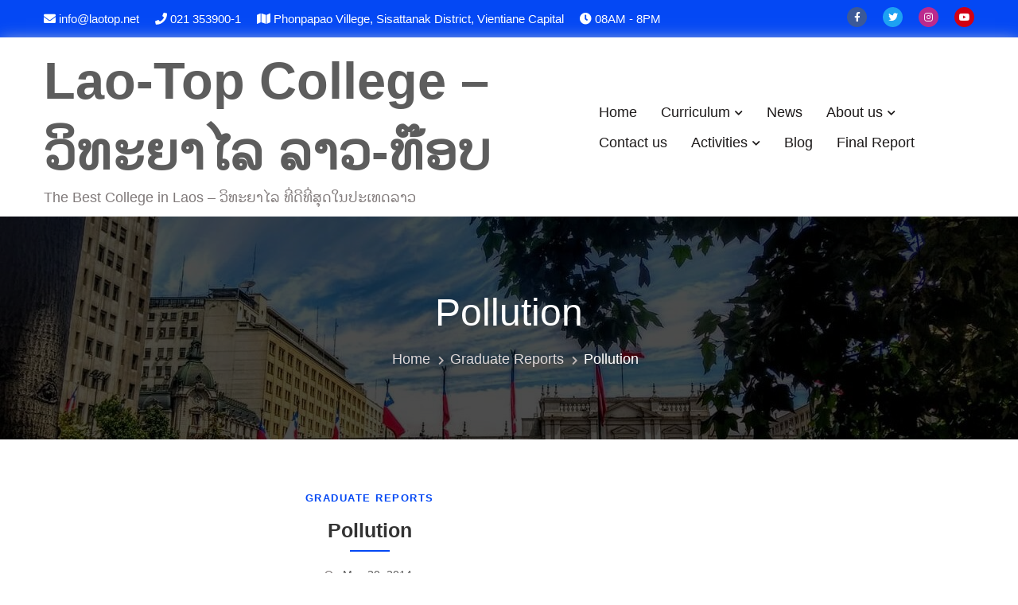

--- FILE ---
content_type: text/css
request_url: https://laotop.net/wp-content/plugins/lao-fonts/souliyo-key/font.css
body_size: 84
content:
@font-face {
  font-family: 'Souliyo';
  font-style: normal;
  font-weight: 200;
  src: url(//themes.googleusercontent.com/static/fonts/earlyaccess/souliyo/v1/Souliyo-Regular.eot);
  src: url(//themes.googleusercontent.com/static/fonts/earlyaccess/souliyo/v1/Souliyo-Regular.eot?#iefix) format('embedded-opentype'),
       url(//themes.googleusercontent.com/static/fonts/earlyaccess/souliyo/v1/Souliyo-Regular.woff2) format('woff2'),
       url(//themes.googleusercontent.com/static/fonts/earlyaccess/souliyo/v1/Souliyo-Regular.woff) format('woff'),
       url(//themes.googleusercontent.com/static/fonts/earlyaccess/souliyo/v1/Souliyo-Regular.ttf) format('truetype');
}